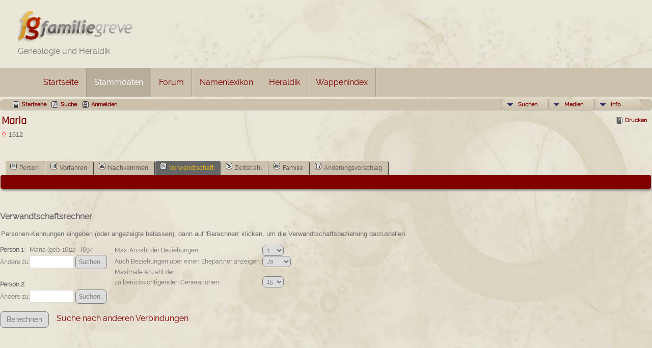

--- FILE ---
content_type: text/html;charset=UTF-8
request_url: https://familie-greve.de/stammdaten/relateform.php?primaryID=I694&tree=greve
body_size: 4871
content:
<!DOCTYPE html PUBLIC "-//W3C//DTD XHTML 1.0 Transitional//EN">

<html xmlns="http://www.w3.org/1999/xhtml">
<head>
<title>Verwandtschaftsrechner</title>
<meta name="Keywords" content="" />
<meta name="Description" content="Verwandtschaftsrechner" />
<meta http-equiv="Content-type" content="text/html; charset=UTF-8" />
<meta name="robots" content="noindex,nofollow" />
<link rel="shortcut icon" href="img/public/favicon.ico" />
<link rel="mask-icon" href="img/public/safari-pinned-tab.svg" color="#5bbad5" />
<meta name="msapplication-config" content="img/public/browserconfig.xml" />
<meta name="msapplication-TileColor" content="#ffffff" />
<meta name="msapplication-TileImage" content="img/public/ms-icon-144x144.png" />
<meta name="theme-color" content="#ffffff" />
<link href="css/genstyle.css?v=14.0" rel="stylesheet" type="text/css" />
<link href="templates/template1/css/tngtabs2.css?v=14.0" rel="stylesheet" type="text/css" />
<link href="templates/template1/css/templatestyle.css?v=14.0" rel="stylesheet" type="text/css" />
<script src="https://code.jquery.com/jquery-3.4.1.min.js" type="text/javascript" integrity="sha384-vk5WoKIaW/vJyUAd9n/wmopsmNhiy+L2Z+SBxGYnUkunIxVxAv/UtMOhba/xskxh" crossorigin="anonymous"></script>
<script src="https://code.jquery.com/ui/1.12.1/jquery-ui.min.js" type="text/javascript" integrity="sha256-VazP97ZCwtekAsvgPBSUwPFKdrwD3unUfSGVYrahUqU=" crossorigin="anonymous"></script>
<script type="text/javascript" src="js/net.js"></script>
<script type="text/javascript" src="js/selectutils.js"></script>
<link href="templates/template1/css/mytngstyle.css?v=14.0" rel="stylesheet" type="text/css" />
<script type="text/javascript" src="js/tngmenuhover2.js"></script>
<script type="text/javascript">
// <![CDATA[
var tnglitbox;
var share = 0;
var closeimg = "img/tng_close.gif";
var smallimage_url = 'ajx_smallimage.php?';
var cmstngpath='';
var loadingmsg = 'Wird geladen...';
var expand_msg = "Darstellung erweitern";
var collapse_msg = "Darstellung reduzieren";
//]]>
</script>
<link rel="alternate" type="application/rss+xml" title="RSS" href="tngrss.php" />
<!-- The Next Generation of Genealogy Sitebuilding, v.14.0 (27 December 2022), Written by Darrin Lythgoe, 2001-2026 -->
</head>
<body>

	<div>
		<a href="https://www.familie-greve.de">
			<img style="padding: 20px 0 0 35px;" src="templates/template1/img/logo.png" alt="" width="266" height="71" border="0" />
		</a>
		<p class="site-description">Genealogie und Heraldik</p>
	</div>


	<nav class="navbar navbar-default" role="navigation">
		<div class="container">

	        <div class="navbar-header">
	            <button type="button" class="navbar-toggle" data-toggle="collapse" data-target=".navbar-ex1-collapse">
	                <span class="sr-only">Toggle navigation</span>
	                <span class="icon-bar"></span>
	                <span class="icon-bar"></span>
	                <span class="icon-bar"></span>
	            </button>
	        </div>

			<div class="collapse navbar-collapse navbar-ex1-collapse">

				<ul id="menu-main-menu" class="nav navbar-nav">
					<li id="menu-item-274" class="menu-item menu-item-type-post_type menu-item-object-page menu-item-274">
						<a title="Startseite" href="https://www.familie-greve.de/">Startseite</a>
					</li>
					<li id="menu-item-275" class="menu-item menu-item-type-post_type menu-item-object-page menu-item-275 active">
						<a title="Stammdaten" href="https://www.familie-greve.de/stammdaten/">Stammdaten</a>
					</li>
					<li id="menu-item-6" class="menu-item menu-item-type-custom menu-item-object-custom menu-item-6">
						<a title="Forum" href="https://forum.familie-greve.de">Forum</a>
					</li>
					<li id="menu-item-16" class="menu-item menu-item-type-custom menu-item-object-custom menu-item-16">
						<a title="Namenlexikon" href="https://forum.familie-greve.de/viewforum.php?f=10">Namenlexikon</a>
					</li>
					<li id="menu-item-93" class="menu-item menu-item-type-taxonomy menu-item-object-category menu-item-93">
						<a title="Heraldik" href="https://www.familie-greve.de/category/heraldik/">Heraldik</a>
					</li>
					<li id="menu-item-24" class="menu-item menu-item-type-post_type menu-item-object-page menu-item-24">
						<a title="Wappenindex" href="https://www.familie-greve.de/wappenindex/">Wappenindex</a>
					</li>
				</ul>

			</div>

		</div>
	</nav><!-- .site-navigation -->



<!-- end of topmenu.php for template 1 -->

<div class="menucontainer">
<div class="innercontainer">
<ul class="tngdd  float-right" id="tngdd">
<li class="langmenu stubmenu"><br/></li>
<li><a href="#" class="menulink">Suchen</a>
<ul>
<li><a href="surnames.php"><span class="menu-icon" id="surnames-icon"></span> <span class="menu-label">Nachnamen</span></a></li>
<li><a href="firstnames.php"><span class="menu-icon" id="firstnames-icon"></span> <span class="menu-label">Vornamen</span></a></li>
<li><a href="searchform.php"><span class="menu-icon" id="search-icon"></span> <span class="menu-label">Suche nach Namen</span></a></li>
<li><a href="famsearchform.php"><span class="menu-icon" id="fsearch-icon"></span> <span class="menu-label">Familien suchen</span></a></li>
<li><a href="searchsite.php"><span class="menu-icon" id="searchsite-icon"></span> <span class="menu-label">Seite durchsuchen</span></a></li>
<li><a href="places.php"><span class="menu-icon" id="places-icon"></span> <span class="menu-label">Orte</span></a></li>
<li><a href="anniversaries.php"><span class="menu-icon" id="dates-icon"></span> <span class="menu-label">Jahrestage</span></a></li>
<li><a href="calendar.php?m=01"><span class="menu-icon" id="calendar-icon"></span> <span class="menu-label">Kalender</span></a></li>
<li><a href="cemeteries.php"><span class="menu-icon" id="cemeteries-icon"></span> <span class="menu-label">Friedhöfe</span></a></li>
<li><a href="bookmarks.php"><span class="menu-icon" id="bookmarks-icon"></span> <span class="menu-label">Lesezeichen</span></a></li>
</ul>
</li>
<li><a href="#" class="menulink">Medien</a>
<ul>
<li><a href="browsemedia.php?mediatypeID=photos"><span class="menu-icon" id="photos-icon"></span> <span class="menu-label">Fotos</span></a></li>
<li><a href="browsemedia.php"><span class="menu-icon" id="media-icon"></span> <span class="menu-label">Alle Medien</span></a></li>
</ul>
</li>
<li><a href="#" class="menulink">Info</a>
<ul class="last">
<li><a href="whatsnew.php"><span class="menu-icon" id="whatsnew-icon"></span> <span class="menu-label">Aktuelles</span></a></li>
<li><a href="mostwanted.php"><span class="menu-icon" id="mw-icon"></span> <span class="menu-label">Gesuchte Angaben</span></a></li>
<li><a href="reports.php"><span class="menu-icon" id="reports-icon"></span> <span class="menu-label">Berichte</span></a></li>
<li><a href="statistics.php"><span class="menu-icon" id="stats-icon"></span> <span class="menu-label">Statistiken</span></a></li>
<li><a href="browsetrees.php"><span class="menu-icon" id="trees-icon"></span> <span class="menu-label">Stammbäume</span></a></li>
<li><a href="browsebranches.php"><span class="menu-icon" id="branches-icon"></span> <span class="menu-label">Zweige</span></a></li>
<li><a href="browsenotes.php"><span class="menu-icon" id="notes-icon"></span> <span class="menu-label">Notizen</span></a></li>
<li><a href="browsesources.php"><span class="menu-icon" id="sources-icon"></span> <span class="menu-label">Quellen</span></a></li>
<li><a href="browserepos.php"><span class="menu-icon" id="repos-icon"></span> <span class="menu-label">Aufbewahrungsorte</span></a></li>
<li><a href="browse_dna_tests.php"><span class="menu-icon" id="dna-icon"></span> <span class="menu-label">DNA-Tests</span></a></li>
<li><a href="suggest.php?page=Verwandtschaftsrechner"><span class="menu-icon" id="contact-icon"></span> <span class="menu-label">Kontakt</span></a></li>
</ul>
</li>
</ul>
<div class="icons">
 <a href="index.php"    title="Startseite" class="tngsmallicon" id="home-smicon">Startseite</a>
 <a href="searchform.php" onclick="return openSearch();"   title="Suche" class="tngsmallicon" id="search-smicon">Suche</a>
 <a href="#" onclick="return openLogin('ajx_login.php?p=');"   title="Anmelden" class="tngsmallicon" id="log-smicon">Anmelden</a>
&nbsp;
</div>
</div>
</div>
<div id="searchdrop" class="slidedown" style="display:none;"><a href="#" onclick="jQuery('#searchdrop').slideUp(200);return false;" style="float:right"><img src="img/tng_close.gif" alt=""/></a><span class="subhead"><strong>Suche</strong> | <a href="searchform.php">Erweiterte Suche</a> | <a href="famsearchform.php">Familien suchen</a> | <a href="searchsite.php">Seite durchsuchen</a></span><br/><br/><form action="search.php" method="get">

<label for="searchfirst">Vorname: </label><input type="text" name="myfirstname" id="searchfirst"/> &nbsp;
<label for="searchlast">Nachname: </label><input type="text" name="mylastname" id="searchlast"/> &nbsp;
<label for="searchid">Kennung: </label><input type="text" class="veryshortfield" name="mypersonid" id="searchid"/> &nbsp;
<input type="hidden" name="idqualify" value="equals"/>
<input type="submit" value="Suche"/></form></div><div class="icons-rt"> <a href="#" onclick="newwindow=window.open('/stammdaten/relateform.php?primaryID=I694&amp;tree=greve&amp;tngprint=1','tngprint','width=850,height=600,status=no,resizable=yes,scrollbars=yes'); newwindow.focus(); return false;"  rel="nofollow" title="Drucken" class="tngsmallicon" id="print-smicon">Drucken</a>
</div>
<script type="text/javascript">var tngdd=new tngdd.dd("tngdd");tngdd.init("tngdd","menuhover");</script>
<div id="mhmatches"></div>
<h1 class="header fn" id="nameheader" style="margin-bottom:5px">Maria</h1><span class="normal"><img src="img/tng_female.gif" width="11" height="11" alt="weiblich" style="vertical-align: -1px; border: 0px;"/> 1612 - </span><br />
<br clear="all" /><br />
<div id="tngmenu">
<ul id="tngnav">
<li><a id="a0" href="getperson.php?personID=I694&amp;tree=greve"><span class="tngsmallicon2" id="ind-smicon"></span>Person</a></li>
<li><a id="a1" href="pedigree.php?personID=I694&amp;tree=greve"><span class="tngsmallicon2" id="ped-smicon"></span>Vorfahren</a></li>
<li><a id="a2" href="descend.php?personID=I694&amp;tree=greve"><span class="tngsmallicon2" id="desc-smicon"></span>Nachkommen</a></li>
<li><a id="a3" href="relateform.php?primaryID=I694&amp;tree=greve" class="here"><span class="tngsmallicon2" id="rel-smicon"></span>Verwandtschaft</a></li>
<li><a id="a4" href="timeline.php?primaryID=I694&amp;tree=greve"><span class="tngsmallicon2" id="time-smicon"></span>Zeitstrahl</a></li>
<li><a id="a5" href="familychart.php?personID=I694&amp;tree=greve"><span class="tngsmallicon2" id="fam-smicon"></span>Familie</a></li>
<li><a id="a6" href="suggest.php?enttype=I&amp;ID=I694&amp;tree=greve"><span class="tngsmallicon2" id="sugg-smicon"></span>Änderungsvorschlag</a></li>
</ul>
</div>
<div id="pub-innermenu" class="fieldnameback fieldname smaller rounded4">
&nbsp; 
</div><br/>
<form action="relationship.php" method="get" name="form1" id="form1" onsubmit="$('calcbtn').className='fieldnamebacksave';">
<br/>
<p class="subhead"><strong>Verwandtschaftsrechner</strong></p>
<p><span class="normal">Personen-Kennungen eingeben (oder angezeigte belassen), dann auf 'Berechnen' klicken, um die Verwandtschaftsbeziehung darzustellen.</span></p>
<div style="float:left; padding-right: 15px; padding-bottom: 15px">
	<table>
		<tr>
			<td><strong>Person 1: </strong></td>
			<td><div id="name1">Maria (geb. 1612) - I694</div></td>
		</tr>
		<tr>
			<td>Ändere zu: </td>
			<td>
				<input type="text" name="altprimarypersonID" id="altprimarypersonID" size="10" />  <input type="button" name="find1" value="Suchen..." onclick="findItem('I','altprimarypersonID','name1','greve');" />
			</td>
		</tr><tr><td colspan="2">&nbsp;</td></tr>
		<tr>
			<td><strong>Person 2: </strong></td>
			<td>
<div id="name2"></div><input type="hidden" name="savedpersonID" value="" /></td></tr>
<tr><td>Ändere zu: </td><td>			<input type="text" name="secondpersonID" id="secondpersonID" size="10" />  <input type="button" name="find2" value="Suchen..." onclick="findItem('I','secondpersonID','name2','greve');" />
			</td>
		</tr>
	</table>
</div>

<div>
	<table>
		<tr>
			<td>Max. Anzahl der Beziehungen:</td>
			<td valign="bottom">
				<select name="maxrels">
<option value="1" selected="selected">1</option>
<option value="2">2</option>
<option value="3">3</option>
<option value="4">4</option>
<option value="5">5</option>
<option value="6">6</option>
<option value="7">7</option>
<option value="8">8</option>
<option value="9">9</option>
<option value="10">10</option>
				</select>
			</td>
		</tr>
		<tr>
			<td>Auch Beziehungen über einen Ehepartner anzeigen:&nbsp;</td>
			<td valign="bottom">
				<select name="disallowspouses">
<option value="0" selected="selected">Ja</option>
<option value="1">Nein</option>
				</select> 			</td>
		</tr>
		<tr>
			<td>Maximale Anzahl der<br />zu berücksichtigenden Generationen:</td>
			<td valign="bottom">
				<select name="generations">
<option value="1">1</option>
<option value="2">2</option>
<option value="3">3</option>
<option value="4">4</option>
<option value="5">5</option>
<option value="6">6</option>
<option value="7">7</option>
<option value="8">8</option>
<option value="9">9</option>
<option value="10">10</option>
<option value="11">11</option>
<option value="12">12</option>
<option value="13">13</option>
<option value="14">14</option>
<option value="15" selected="selected">15</option>
				</select> 			</td>
		</tr>
	</table>
</div>
<br style="clear: both"/>
<input type="hidden" name="tree" value="greve" />
<input type="hidden" name="primarypersonID" id="primarypersonID" value="I694" />
<input type="submit" value="Berechnen" id="calcbtn" class="btn" onclick="if( form1.secondpersonID.value.length == 0 ) {alert('Bitte zwei Personen auswählen.'); return false;}" /> &nbsp; &nbsp; <a href="connections-form.php?primaryID=I694&tree=greve" class="subhead">Suche nach anderen Verbindungen</a>
<br/><br/>
</form>

<!-- <hr size="1" /> -->
<br />
<!-- end of footer.php for template 1 -->
</div><!-- .body-frame -->


	<footer id="colophon" class="site-footer" role="contentinfo">
		<div class="container">
			<div class="row">
				<div class="col-md-4">
					<h4>Sponsored Links</h4>
					<a href="http://www.muenchner-wappen-herold.de" target="_blank" title="Wappenbrief + Registrierung. Münchner - Wappen - Herold">Das eigene Familienwappen</a><br />
					<a href="http://www.wappenkunst.de/" target="_blank" title="Wappensuche,Neustiftungen, Überarbeitungen und Registrierungen">Familienwappen</a>
				</div>

				<div class="col-md-4">
					<h4>Kontakt</h4>
					<p><a href="https://www.familie-greve.de/kontakt/">Familie Greve</a><br />Einsteinstr. 7<br />73249 Wernau<br /><a href="mailto:thomas@familie-greve.de">thomas @ familie-greve.de</a></p>
				</div>

				<div class="col-md-4">
					<h4>Copyright</h4>
					<p>© 2026 Thomas Greve</p>
					<a href="https://www.familie-greve.de/impressum/" title="Impressum">Impressum</a><br />
					<a href="https://www.familie-greve.de/datenschutzerklaerung/" title="Datenschutzerklärung">Datenschutzerklärung</a><br />
					<a href="https://www.familie-greve.de/category/presse/" title="Presse">Presse</a>
				</div>


			</div>
		</div><!-- .site-info -->
	</footer><!-- #colophon -->
<script type="text/javascript" src="js/litbox.js"></script>
</body>
</html>
